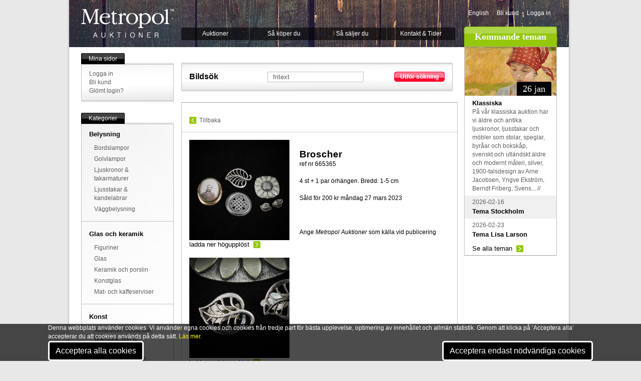

--- FILE ---
content_type: text/html; Charset=utf-8
request_url: https://www.metropol.se/press/bildbank/bildarkiv/detail.asp?ref=%7B5806C013-5BBA-4E59-AC24-931A45438315%7D
body_size: 23308
content:
<!DOCTYPE html PUBLIC "-//W3C//DTD XHTML 1.0 Transitional//EN"	"http://www.w3.org/TR/xhtml1/DTD/xhtml1-transitional.dtd">

<html xmlns="http://www.w3.org/1999/xhtml" xml:lang="en" lang="en">
<head>
	<meta http-equiv="Content-Type" content="text/html; charset=ISO-8859-1">

	<TITLE>Broscher, 4 st + 1 par örhängen. Bredd: 1-5 cm. Metropol - Auktioner i Stockholm och p&aring; n&auml;tauktion med konst och inredning - </TITLE>
		
		<div id="cookies">
			<div class="container">
				<div class="subcontainer">
					<div class="cookies">
						<p>Denna webbplats använder cookies. Vi använder egna cookies och cookies från tredje part för bästa upplevelse, optimering av innehållet och allmän statistik. Genom att klicka på ‘Acceptera alla’ accepterar du att cookies används på detta sätt.
						<a href="/metropol/aboutweb/?PageRef={C467E43A-AF37-4D67-A13E-2B0424972ED9}">Läs mer.</a></p>
						<button onclick="location.href='/cookies/okay/all/'" id="cookies-btn">Acceptera alla cookies</button>&nbsp;						<button onclick="location.href='/cookies/okay/diet/'" id="cookies-btn">Acceptera endast nödvändiga cookies</button>
					</div>						
				</div>			
			</div>
		</div>
		
	<meta name="language" content="sv" />					
				
					
	<meta name="description" content="Broscher, 4 st + 1 par örhängen. Bredd: 1-5 cm. . S&aring;ldes p&aring; auktion." />
	<meta name="keywords" content="broscher,  smycken,  vintage, auktion, auktion online, auktion stockholm, auktioner, accessoarer, vintage, biedermeier furniture, fine art, heminredning, inredning, k&ouml;p, k&ouml;p och s&auml;lj, k&ouml;p s&auml;lj, m&ouml;bler, m&ouml;bler, inredning, online auction, scandinavian antique, antique chairs, antique chandeliers, antique desks, antique pine furniture, antique sweden, art auction, art auctions, auction, auction house, auction houses, auctioneers, auctions" /> 
	<meta property="fb:admins" content="717377903" />
	<meta property="og:type" content="article" />
	
		<link rel="image_src" href="https://www.metropol.se/images/metropol_fb.jpg" />
		<meta property="og:image" content="https://www.metropol.se/images/metropol_fb.jpg" />
		<meta property="og:title" content="Metropol Auktioner, Stockholm" /> 		
	
	

	
	
	
	<!--/press/bildbank/bildarkiv/detail.asp-->
	
	<link rel="stylesheet" href="/includes/css/cookies_style.css" type="text/css" title="no title" charset="ISO-8859-1" />	<link rel="stylesheet" href="/includes/css/reset.css" type="text/css" title="no title" charset="ISO-8859-1" />
	<link rel="stylesheet" href="/includes/css/style.css" type="text/css" title="no title" charset="ISO-8859-1" />
	<LINK rel="shortcut icon" href="/images/meticon.ico" />
	
		
	<script src="/includes/js/jquery2.js" type="text/javascript" charset="ISO-8859-1"></script>
	<script src="/includes/js/jquery.tipsy.js" type="text/javascript" charset="ISO-8859-1"></script>

		
	<script type="text/javascript" charset="ISO-8859-1"> 
	$(document).ready(function () {
		$('.info').tipsy({ gravity: 'sw' });
		$(".fadebakg_wrap").children(".sidebar_content").css("border","0");
		$(".fadebakg_wrap").wrap("<div class='shadow-top'>" +
		 "<div class='shadow-bottom'></div></div>");
		 	 $(".shadow-top").parent(".post").css("border","0");
		 	 $(".shadow-top").parent(".post").css("width","auto");
		 	
    var tabContainers = $('div.tabcontent > ul');
    
    $('div.tabs ul.tabNavigation li a').click(function () {
        tabContainers.hide().filter(this.hash).show();
        
        $('div.tabs ul.tabNavigation a').removeClass('active');
        $(this).addClass('active');
        
        return false;
    }).filter(':first').click();

	
    var tabContainers2 = $('div.tabcontent2 > ul');
    
    $('div.tabs ul.tabNavigation2 a').click(function () {
        tabContainers2.hide().filter(this.hash).show();
        
        $('div.tabs ul.tabNavigation2 a').removeClass('active');
        $(this).addClass('active');
        
        return false;
    }).filter(':first').click();
	
	});
	
		
		var fonster = null;
		  function oppna(url) {
		      if(!fonster || fonster.closed) {
		        fonster = window.open("", "subwin", "scrollbars,resizable,width=1024,height=760,left=0,top=0");
		        fonster.location.href = url
		        fonster.focus();
		      } else {
		        fonster.location.href = url;
		        fonster.focus();
		      }
		  }
		
	</script>
	
	<!--[if lt IE 8]>
		<style type="text/css">
 		 .fadebakg {
	display:none;
		
		
}		</style>
	<![endif]-->
	
	
		<style type="text/css"> 
	#pagewrapper-bakg
	{
	    POSITION: relative;
	    PADDING-BOTTOM: 0px;
	    PADDING-LEFT: 24px;
	    WIDTH: 950px;
	    PADDING-RIGHT: 24px;
	    BACKGROUND: url(/images/topimages/JAe300134.jpg) no-repeat center top;
	    PADDING-TOP: 0px
	}	
	</style> 
</head>
	
<body>
<div id="pagewrapper">
	<div id="pagewrapper-bakg">
<div id="header">
	<a href="/start" id="logo">Metropol</a><!--End Logo -->
	<ul id="nav">
		<li><a href="/auktioner">Auktioner</a><!-- Auktioner  -->			<ul> 
				<li><a href="/auktioner/Default.asp?PageRef={325450CE-E007-43B8-8341-773DEDBC970F}">Kataloger</a></li> <!-- Kataloger -->
				<li><a href="/auktioner/Default.asp?PageRef={E9399F39-8B7C-4D72-8F3C-39A3F9439F12}">Resultat</a></li><!-- Resultat --> 
				<li><a href="/tema/">Teman</a></li><!-- Teman --> 
				<li><a href="/klassiska">Klassiska</a></li><!-- Klassiska --> 
				<li><a href="/auctions/highlights.asp">H&ouml;jdpunkter</a></li> <!-- H&ouml;jdpunkter --><li><a href="/aktuellt/">Aktuellt</a></li> <!-- Aktuellt -->				
			</ul>		</li>
		<li><a href="/help/kopa/">S&aring; k&ouml;per du</a><!-- S&aring; k&ouml;per du -->
			<ul> 
				<li><a href="/help/kopa/">K&ouml;pguide</a></li> <!-- K&ouml;pguide --><li><a href="/presentkort">Presentkort</a></li><!-- presentkort -->
				<li><a href="/help/kopa/Default.asp?PageRef={42249BFD-064D-4964-8A2E-71FC7B7ECE5E}">K&ouml;pevillkor</a></li><!-- K&ouml;pevillkor --> 
			</ul>		</li>				<li><a href="/help/salja/default.asp?page=1000">S&aring; s&auml;ljer du</a><!-- S&aring; s&auml;ljer du -->			<ul> 
				<li><a href="/help/salja/guide.asp">S&auml;ljguide</a></li> <!-- S&auml;ljguide -->
				<li><a href="/help/salja/villkor">S&auml;ljvillkor</a></li><!-- S&auml;ljvillkor --> 
				<li><a href="/auctions/highlights.asp">H&ouml;jdpunkter</a></li> <!-- H&ouml;jdpunkter -->				<li><a href="/online_valuation/">V&auml;rdering online</a></li> <!-- V&auml;rdering online -->
			</ul>		</li>		<li><a href="/metropol/kontakt/">Kontakt & Tider</a><!-- Kontakt --> 
			<ul> 
				<li><a href="/metropol/kontakt/Default.asp?PageRef={B068877F-0A9E-4B77-8178-34E39D23CEC2}">Visning och auktion</a></li> <!-- Visning och auktion -->
				<li><a href="/metropol/kontakt/Default.asp?PageRef={9EE78021-3891-467A-8AA0-F2842FB9F838}">Inl&auml;mning och v&auml;rdering</a></li><!-- Inl&auml;mning och v&auml;rdering --> 
				<li><a href="/metropol/kontakt/Default.asp?PageRef={E276968B-FCFA-45BB-96AC-40F42A8AA8B0}">Kassa och utl&auml;mning</a></li> <!-- Kassa och utl&auml;mning -->				<li><a href="/metropol/kontakt/Default.asp?PageRef={0E3CF937-AC3B-4214-B2A0-D04012A215A9}">Telefonv&auml;xel, mail</a></li> <!-- Telefonv&auml;xel, mail -->				<li><a href="/online_valuation/">V&auml;rdering online</a></li> <!-- V&auml;rdering online -->
			</ul>		</li>
	</ul><!--End Nav -->		
	<div id="top_rightcol">
		<ul id="meta">
			<li><a HREF="/start/loader.asp?language=2&url=/press/bildbank/bildarkiv/detail.asp*1*ref=%7B5806C013-5BBA-4E59-AC24-931A45438315%7D">English</a></li>							<li><a href="/mypage/newaccount/">Bli kund</a></li>				<li><a href="/login/?verAddress=/press/bildbank/bildarkiv/detail.asp?ref=%7B5806C013-5BBA-4E59-AC24-931A45438315%7D">Logga in</a></li>			
		</ul>		
		<h2 class="kommandeteman">Kommande teman</h2><!--Kommande Teman-->
	</div><!--End Top_Rightcol -->
</div><!--End Header -->
	
<div id="main">
	<div id="leftcol">
		<div class="sidebar_wrap">
			<ul class="sidebar_header"><li class="start"></li><li>Mina sidor</li><li class="end"></li></ul><!--Mina sidor-->
			<div class="fadebakg_wrap">
				<img src="/images/module/fadebakg.jpg" class="fadebakg" alt="bakg" />
			<div class="sidebar_content">
				<ul>
									<li><a href="/login/?verAddress=/press/bildbank/bildarkiv/detail.asp?ref=%7B5806C013-5BBA-4E59-AC24-931A45438315%7D">Logga in</a></li>					<li><a href="/mypage/newaccount/">Bli kund</a></li>
					<li><a href="/mypage/newaccount/register.asp?PageRef={81C80034-1192-40F3-AB4E-92BD86BD95DD}">Gl&ouml;mt login?</a></li> <!-- Gl&ouml;mt login -->
									
				</ul>
			</div>
			</div><!-- End Fadebakg_wrap -->
		</div><!--End Sidebar_wrap -->

		<div class="sidebar_wrap">
			<ul class="sidebar_header"><li class="start"></li><li>Kategorier</li><li class="end"></li></ul><!--Kategorier-->
			<div class="fadebakg_wrap">
				<img src="/images/module/fadebakg.jpg" class="fadebakg" alt="bakg" />
			<div class="sidebar_content">
				<ul>
<!-- 2025-10-22 03:51:52 -->
<li><a href='/auctions/loadgroup.asp?LoadGroup={BECBF97F-088A-11D8-A3D6-00034732C930}'><H3>Belysning</H3></a><ul>
			<LI><a href='/auctions/loadcat.asp?Loadcat=61'>Bordslampor</A></LI>
			<LI><a href='/auctions/loadcat.asp?Loadcat=62'>Golvlampor</A></LI>
			<LI><a href='/auctions/loadcat.asp?Loadcat=63'>Ljuskronor & takarmaturer</A></LI>
			<LI><a href='/auctions/loadcat.asp?Loadcat=23'>Ljusstakar & kandelabrar</A></LI>
			<LI><a href='/auctions/loadcat.asp?Loadcat=64'>Väggbelysning</A></LI></ul></li><li><a href='/auctions/loadgroup.asp?LoadGroup={BECBF96C-088A-11D8-A3D6-00034732C930}'><H3>Glas och keramik</H3></a><ul>
			<LI><a href='/auctions/loadcat.asp?Loadcat=41'>Figuriner</A></LI>
			<LI><a href='/auctions/loadcat.asp?Loadcat=8'>Glas</A></LI>
			<LI><a href='/auctions/loadcat.asp?Loadcat=6'>Keramik och porslin</A></LI>
			<LI><a href='/auctions/loadcat.asp?Loadcat=90'>Konstglas</A></LI>
			<LI><a href='/auctions/loadcat.asp?Loadcat=31'>Mat- och kaffeserviser</A></LI></ul></li><li><a href='/auctions/loadgroup.asp?LoadGroup={BECBF955-088A-11D8-A3D6-00034732C930}'><H3>Konst</H3></a><ul>
			<LI><a href='/auctions/loadcat.asp?Loadcat=1'>Akvareller, Gouacher, Blandtekniker & Teckningar</A></LI>
			<LI><a href='/auctions/loadcat.asp?Loadcat=44'>Etsningar, Gravyrer, Träsnitt & Kopparstick</A></LI>
			<LI><a href='/auctions/loadcat.asp?Loadcat=5'>Konst, övrigt, Tryck m.m.</A></LI>
			<LI><a href='/auctions/loadcat.asp?Loadcat=43'>Litografier</A></LI>
			<LI><a href='/auctions/loadcat.asp?Loadcat=19'>Oljemålningar</A></LI>
			<LI><a href='/auctions/loadcat.asp?Loadcat=34'>Ramar</A></LI>
			<LI><a href='/auctions/loadcat.asp?Loadcat=16'>Skulptur & konsthantverk</A></LI></ul></li><li><a href='/auctions/loadgroup.asp?LoadGroup={BECBF964-088A-11D8-A3D6-00034732C930}'><H3>Möbler</H3></a><ul>
			<LI><a href='/auctions/loadcat.asp?Loadcat=12'>Bord</A></LI>
			<LI><a href='/auctions/loadcat.asp?Loadcat=11'>Byråar, sekretärer</A></LI>
			<LI><a href='/auctions/loadcat.asp?Loadcat=35'>Kistor</A></LI>
			<LI><a href='/auctions/loadcat.asp?Loadcat=2'>Matsalsgrupper</A></LI>
			<LI><a href='/auctions/loadcat.asp?Loadcat=14'>Möbler, övrigt</A></LI>
			<LI><a href='/auctions/loadcat.asp?Loadcat=40'>Sittgrupper</A></LI>
			<LI><a href='/auctions/loadcat.asp?Loadcat=9'>Skåp & hyllor</A></LI>
			<LI><a href='/auctions/loadcat.asp?Loadcat=39'>Soffor</A></LI>
			<LI><a href='/auctions/loadcat.asp?Loadcat=10'>Stolar & Fåtöljer</A></LI>
			<LI><a href='/auctions/loadcat.asp?Loadcat=51'>Trädgård</A></LI></ul></li><li><a href='/auctions/loadgroup.asp?LoadGroup={BECBF985-088A-11D8-A3D6-00034732C930}'><H3>Silver och metall</H3></a><ul>
			<LI><a href='/auctions/loadcat.asp?Loadcat=33'>Koppar, Mässing & Tenn</A></LI>
			<LI><a href='/auctions/loadcat.asp?Loadcat=22'>Metallföremål, övrigt</A></LI>
			<LI><a href='/auctions/loadcat.asp?Loadcat=13'>Silver & nysilver</A></LI></ul></li><li><a href='/auctions/loadgroup.asp?LoadGroup={7589D8B4-223F-4535-837F-C6B3F6E4801F}'><H3>Ur & klockor</H3></a><ul>
			<LI><a href='/auctions/loadcat.asp?Loadcat=70'>Armbandsur</A></LI>
			<LI><a href='/auctions/loadcat.asp?Loadcat=71'>Bordsur</A></LI>
			<LI><a href='/auctions/loadcat.asp?Loadcat=74'>Golvur</A></LI>
			<LI><a href='/auctions/loadcat.asp?Loadcat=72'>Väggur</A></LI>
			<LI><a href='/auctions/loadcat.asp?Loadcat=73'>Övriga ur</A></LI></ul></li><li><a href='/auctions/loadgroup.asp?LoadGroup={BECBF972-088A-11D8-A3D6-00034732C930}'><H3>Övrigt</H3></a><ul>
			<LI><a href='/auctions/loadcat.asp?Loadcat=53'>Böcker & Kartor</A></LI>
			<LI><a href='/auctions/loadcat.asp?Loadcat=0'>Diverse</A></LI>
			<LI><a href='/auctions/loadcat.asp?Loadcat=45'>Frimärken, Mynt & Vykort</A></LI>
			<LI><a href='/auctions/loadcat.asp?Loadcat=30'>Leksaker</A></LI>
			<LI><a href='/auctions/loadcat.asp?Loadcat=15'>Mattor</A></LI>
			<LI><a href='/auctions/loadcat.asp?Loadcat=20'>Musikinstrument</A></LI>
			<LI><a href='/auctions/loadcat.asp?Loadcat=47'>Nautica</A></LI>
			<LI><a href='/auctions/loadcat.asp?Loadcat=18'>Smycken</A></LI>
			<LI><a href='/auctions/loadcat.asp?Loadcat=7'>Speglar</A></LI>
			<LI><a href='/auctions/loadcat.asp?Loadcat=46'>Teknika</A></LI>
			<LI><a href='/auctions/loadcat.asp?Loadcat=52'>Textilier & Vintage</A></LI>
			<LI><a href='/auctions/loadcat.asp?Loadcat=21'>Vapen & Militaria</A></LI>
<!-- // 2025-10-22 03:51:52 // -->	
	
	

				</ul>
			</div>
			</div><!-- End Fadebakg_wrap -->			
		</div><!--End Sidebar_wrap -->
	
	<a href="https://www.metropol.se/mypage/payonline/"><img src="/images/Elements/paymethods.png" border=0 alt="" width=170 height=55></a>		
	</div><!--End Leftcol -->
	
		
	<div id="maincol">	
							
		<!-- S&ouml;KRUTA S&ouml;KRUTA S&ouml;KRUTA S&ouml;KRUTA S&ouml;KRUTA S&ouml;KRUTA S&ouml;KRUTA S&ouml;KRUTA S&ouml;KRUTA     -->
		
	
		<!-- S&ouml;KRUTAN S&ouml;KRUTAN S&ouml;KRUTAN S&ouml;KRUTAN S&ouml;KRUTAN  -->
		<!-- S&ouml;KRUTAN S&ouml;KRUTAN S&ouml;KRUTAN S&ouml;KRUTAN S&ouml;KRUTAN  -->

		<div class="post">
			<div class="fadebakg_wrap">
				<img src="/images/module/fadebakg.jpg" class="fadebakg" alt="bakg" />
			<div id="search" class="content">


				<form name="input" action="default.asp" method="post">
				<table>
				<tr><td class="searchtitle" style="text-align: left;">Bilds&ouml;k</td><td><input type="text" name="Beskrivning" value="fritext" onfocus="if (this.value == 'fritext') {this.value=''}" /></td>
					<td>
						<ul class="button_red_wrap"><li><a onClick="$('#search form').submit();return false;" href="#"></a><ul class="button_red"><li class="start"></li><li><a onClick="$('#search form').submit();return false;" href="#">Utf&ouml;r s&ouml;kning</a></li><li class="end"></li></ul></li></ul>						
					</td>
				</tr>
				</table>					
				</form>
		
	
			</div><!--End Content -->
			</div><!--End Post -->
		</div><!--End Post -->

		<!-- S&ouml;KRUTAN S&ouml;KRUTAN S&ouml;KRUTAN S&ouml;KRUTAN S&ouml;KRUTAN  -->
		<!-- S&ouml;KRUTAN S&ouml;KRUTAN S&ouml;KRUTAN S&ouml;KRUTAN S&ouml;KRUTAN  -->		


		 
		<!-- S&ouml;KRUTA S&ouml;KRUTA S&ouml;KRUTA S&ouml;KRUTA S&ouml;KRUTA S&ouml;KRUTA S&ouml;KRUTA S&ouml;KRUTA S&ouml;KRUTA     -->						

			
							
			<div class="post">
			<div class="content" style="line-height: 40px;"><a class="prev left" style="margin-top:12px;" onClick="history.go(-1);" href="#">Tillbaka</a> 
						</div>

			
		<hr style="clear:both;margin-top:0;" />
			<div class="content">
				
				

	<!-- foto --->
		
			<div class="left" style="width: 200px;">
				<a target=blank href="http://www.metropol.se/imagebank/larges/1001/{5806C013-5BBA-4E59-AC24-931A45438315}.jpg">
	<img src='/includes/globalfunctions/medium.asp?ref={5806C013-5BBA-4E59-AC24-931A45438315}&wsize=200' alt="" />
	
	</A>
				
				<ul><li><div><p><a class="readmore" target=_blank href="http://www.metropol.se/imagebank/larges/1001/{5806C013-5BBA-4E59-AC24-931A45438315}.jpg">ladda ner högupplöst</a></p></div></li></ul>
				
			 
			
					
				
				<br> <a  target=blank href="http://www.metropol.se/imagebank/larges/1001/{5A84A41B-A245-4F08-98CE-ED2DC7A23289}.jpg">
	<img src='/includes/globalfunctions/medium.asp?ref={5A84A41B-A245-4F08-98CE-ED2DC7A23289}&wsize=200' alt="" />
	
	</a>
				
				<ul><li><div><p><a class="readmore" target=_blank href="http://www.metropol.se/imagebank/larges/1001/{5A84A41B-A245-4F08-98CE-ED2DC7A23289}.jpg">ladda ner högupplöst</a></p></div></li></ul>
											    
							
				
					
				
				<br> <a  target=blank href="http://www.metropol.se/imagebank/larges/1001/{99A2CBBB-B697-4FD1-BB7B-956730D2AC38}.jpg">
	<img src='/includes/globalfunctions/medium.asp?ref={99A2CBBB-B697-4FD1-BB7B-956730D2AC38}&wsize=200' alt="" />
	
	</a>
				
				<ul><li><div><p><a class="readmore" target=_blank href="http://www.metropol.se/imagebank/larges/1001/{99A2CBBB-B697-4FD1-BB7B-956730D2AC38}.jpg">ladda ner högupplöst</a></p></div></li></ul>
											    
							
				
					
				
				<br> <a  target=blank href="http://www.metropol.se/imagebank/larges/1001/{BAD05458-59E8-475D-84DA-4E5060FB0849}.jpg">
	<img src='/includes/globalfunctions/medium.asp?ref={BAD05458-59E8-475D-84DA-4E5060FB0849}&wsize=200' alt="" />
	
	</a>
				
				<ul><li><div><p><a class="readmore" target=_blank href="http://www.metropol.se/imagebank/larges/1001/{BAD05458-59E8-475D-84DA-4E5060FB0849}.jpg">ladda ner högupplöst</a></p></div></li></ul>
											    
							
				
				</ul><br/><br/>
				
				</div>
				
			
	<!-- foto -->
			
		
		
		
					<div class="right" style="width: 300px;"><br />
					<span class="large">Broscher</span><br />
					<p style="color: black;">ref nr 665365</p><br />
										
					<p style="color: black;">4 st + 1 par örhängen. Bredd: 1-5 cm</p>										<br />
					
						<p style="color: black;">S&aring;ld för 200 kr<!--slutpris -->					m&aring;ndag 27 mars 2023<br/><br/><br/>
						</p>									
				<br>
				<p style="color: black;">Ange <EM>Metropol Auktioner</EM> som källa vid publicering</p>
				<br><br>
	
	
	
	
	
	
											
				
							</div>
			</div><!--End Content -->
		</div><!--End Post -->							
					<br style="clear:both;" />
					<div class="post_wrap tabs">						<div style="width:552px"><ul class="post_header"><li class="start"></li><li>Andra s&ouml;kte &auml;ven efter</li><li class="end"></li></ul></div>					
						<div style="width:552px">						<div class="post">
						<div class="content tabcontent">
							Liknande föremål: <a href='/press/bildbank/bildarkiv/default.asp?beskrivning=broscher'><u>broscher</u></a> <a href='/press/bildbank/bildarkiv/default.asp?beskrivning=smycken'><u>smycken</u></a> <a href='/press/bildbank/bildarkiv/default.asp?beskrivning=vintage'><u>vintage</u></a> <hr>
<ul id=tips1 class=list-3col>
				<li><div class="zoomstarimage">
										<A HREF="detail.asp?ref={73146D4D-DB39-4278-877C-0341D9D1705F}">						<img src="http://www.metropol.se/imagebank/thumbs/1001/{73146D4D-DB39-4278-877C-0341D9D1705F}.jpg" alt="7178&nbsp;Broscher" /></A>
					</div>					<A HREF="detail.asp?ref={73146D4D-DB39-4278-877C-0341D9D1705F}"><STRONG>7178</STRONG>&nbsp;Broscher</a> <br /> 2 st, silver, Malteserkors & blomma. Höjd: 4-7 cm...// <br />
															
			</ul></div></div></div></div>																				
	</div><!--End Maincol -->
	
	<div id="rightcol">			

					
					
					<!-- S T A R T  -->
					
					
							<!-- KOMMANDE TEMAN KOMMANDE TEMAN KOMMANDE TEMAN  -->							<!-- KOMMANDE TEMAN KOMMANDE TEMAN KOMMANDE TEMAN  -->
							<ul class="sidebar_content" id="kommandeteman">	
							<li><img src="/tema/themes/{07AC26A3-F579-4D98-B07B-C621E306EFB0}_183x97.jpg" alt="Klassiska" />
							<ul class="date_tab"><li class="start"></li><li><h2>26 jan</h2></li><li class="end"></li></ul><div><A HREF="/tema/klassiska/1755"><h3>Klassiska</h3></A><p>På vår klassiska auktion har vi äldre och antika ljuskronor, ljusstakar och möbler som stolar, speglar, byråar och bokskåp, svenskt och utländskt äldre och modernt måleri, silver, 1900-talsdesign av Arne Jacobsen, Yngve Ekström, Berndt Friberg, Svens... // </p></div>							</li>																								<li class=odd><div><p>2026-02-16</p><A HREF="/tema/stockholm/1759"><h3>Tema Stockholm</h3></A></div></li>
																<li ><div><p>2026-02-23</p><A HREF="/tema/lisa_larson/1763"><h3>Tema Lisa Larson</h3></A></div></li>
								
									<li><div><p><a class="readmore" href="/tema/">Se alla teman</a></p></div></li>								
							</ul>
							<br style="clear:both;" />							<!-- KOMMANDE TEMAN KOMMANDE TEMAN KOMMANDE TEMAN  -->							<!-- KOMMANDE TEMAN KOMMANDE TEMAN KOMMANDE TEMAN  -->
 				
				<!-- This part was created 2026-01-23 22:15:03 ------------------------- -->
				
				<!-- E N D  -->
				
														
	</div><!--End Rightcol -->
	
</div><!--End Main -->

</div><!--End Pagewrapper -->


		


		<!-- BOTTOM NAVIGATION BOTTOM NAVIGATION BOTTOM NAVIGATION BOTTOM NAVIGATION     -->
		<!-- BOTTOM NAVIGATION BOTTOM NAVIGATION BOTTOM NAVIGATION BOTTOM NAVIGATION     -->

		<br style="clear:both"/>
<div id="footer">
	<div class="fadebakg_wrap">
		<img src="/images/module/fadebakg.jpg" class="fadebakg" alt="bakg" />
		<div class="sidebar_content">
	<ul>
		<li><h3>Öppettider</h3><ul><li><a href="/metropol/kontakt/Default.asp?PageRef={B068877F-0A9E-4B77-8178-34E39D23CEC2}">Visning</a></li><li><a href="/metropol/kontakt/Default.asp?PageRef={9EE78021-3891-467A-8AA0-F2842FB9F838}">Inlämning och värdering</a></li><li><a href="/metropol/kontakt/Default.asp?PageRef={E276968B-FCFA-45BB-96AC-40F42A8AA8B0}/">Kassa och utlämning</a></li></ul></li>
		<li><h3>Om Metropol</h3><ul><li><a href="/Metropol">F&ouml;retaget</a></li><li><a href="/Metropol/medarbetare/">Medarbetare</a></li><li><a href="/Metropol/rekrytering/">Jobba p&aring; Metropol</a></li></ul></li>
		<li><h3>Om hemsidan</h3><ul><li><a href="/metropol/aboutweb.asp?PageRef={A8774082-304D-4735-BE94-BE3FCC6BDCF8}">Integritet</a></li><li><a href="/metropol/aboutweb.asp?PageRef={C467E43A-AF37-4D67-A13E-2B0424972ED9}">Cookies</a></li></ul></li>
		<li><h3>Press och nyheter</h3><ul><li><a href="/press/default.asp?PageRef={ED3406B3-98BD-41F1-A54E-0A5443C9E75E}">Nyhetsbrev</a></li><li><a href="/press/default.asp?PageRef={A2D4A04F-024D-40B5-8748-E75299469405}">Pressbilder</a></li><li><a href="/press/default.asp?PageRef={0CC58F41-75CC-41DE-92FC-3F180CC51B71}">Presskontakt</a></li></ul></li>
	</ul>
	</div>
	</div><!--End fadebakg_wrap -->
	
</div><!--End Footer -->
	<br><br>
 <br style="clear:both"/>
</div>
</div><!--End Pagewrapper -->

<script>
  (function(i,s,o,g,r,a,m){i['GoogleAnalyticsObject']=r;i[r]=i[r]||function(){
  (i[r].q=i[r].q||[]).push(arguments)},i[r].l=1*new Date();a=s.createElement(o),
  m=s.getElementsByTagName(o)[0];a.async=1;a.src=g;m.parentNode.insertBefore(a,m)
  })(window,document,'script','//www.google-analytics.com/analytics.js','ga');

  ga('create', 'UA-1551567-1', 'auto');
  ga('send', 'pageview');

</script>




</body>
</html>	
		<!-- BOTTOM NAVIGATION BOTTOM NAVIGATION BOTTOM NAVIGATION BOTTOM NAVIGATION     -->
		<!-- BOTTOM NAVIGATION BOTTOM NAVIGATION BOTTOM NAVIGATION BOTTOM NAVIGATION     -->
		
		
		

--- FILE ---
content_type: text/css
request_url: https://www.metropol.se/includes/css/cookies_style.css
body_size: 1000
content:
@import url('https://fonts.googleapis.com/css2?family=Roboto:ital,wght@0,100;0,300;0,400;0,500;1,100;1,300;1,400&display=swap');

*{
    padding: 0;
    margin: 0;
}

body{
    font-size: 1rem;
    font-family: 'Roboto', sans-serif;
}

.container{
    width: 1600px;
    margin: auto;
}

.subcontainer{
    width: 85%;
    margin: auto;   
}

#cookies{
    width: 100%;
    position: fixed;
    bottom: 0;
    color: white;
    background-color: rgba(0,0,0,0.7);
    z-index: 1;
    /*display: none;*/
}

.cookies{
    min-height: 70px;
    display: flex;
    justify-content: space-between;
    align-items: center;
    flex-wrap: wrap;
    gap: 10px;
}

.cookies a{
    color: yellow;
    font-weight: 500;
    text-decoration: none;
}

#cookies-btn{
    border-radius: 5px;
    padding: 8px 12px 8px 12px;
    font-size: 1rem;
    font-family: inherit;
    cursor: pointer;
    border: 3px solid white;
    background-color: black;
    color: white;
}

@media(max-width:1600px){
    .container{
        width: 100%;
    }
}

@media(max-width:1024px){
    .cookies{
        padding: 10px 0;
    }
}